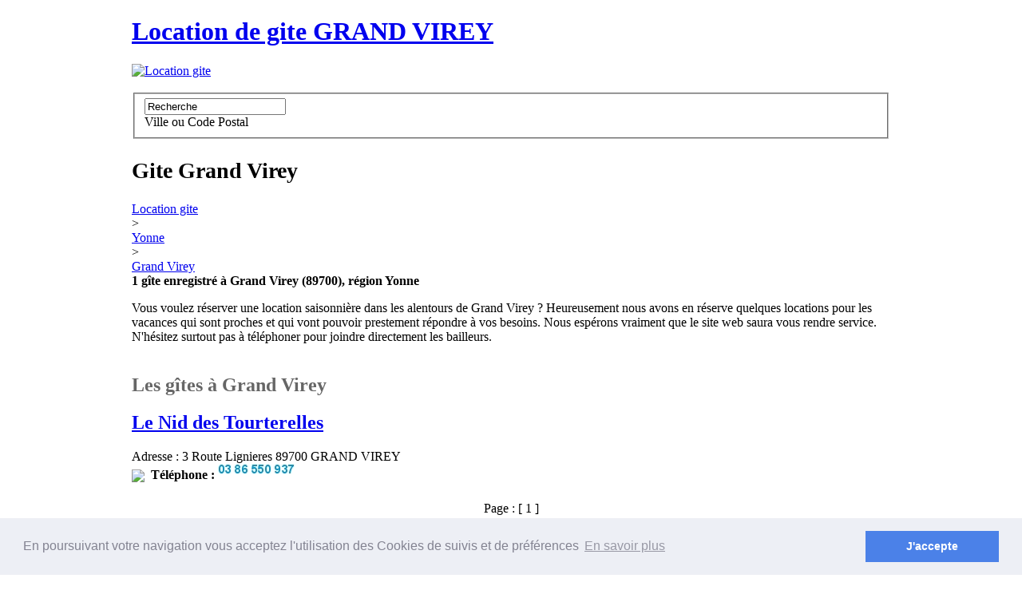

--- FILE ---
content_type: text/html
request_url: http://www.mongite.com/gite_GRAND-VIREY_1.html
body_size: 3125
content:
<!DOCTYPE HTML PUBLIC "-//W3C//DTD HTML 4.01 Transitional//EN"
"http://www.w3.org/TR/html4/loose.dtd">

<html>

<head>
<META name="robots" content="index,follow,all">
<meta http-equiv="Content-Type" content="text/html; charset=iso-8859-1">
<title>Location de gite GRAND VIREY</title>
<meta name="Description" content="Location de gite GRAND VIREY 89700.  Vous désirez organiser vos vacances pas loin de  grand virey ? Ça y est vous êtes tiré d'affaire, il y a quelques gites qui sont dans le secteur et qui seront à même de promptement vous proposer... . Gite Yonne " />
<meta name="Keywords" content="location,gite,louer,hébergement,Yonne,GRAND VIREY,89700, chambre d'hote" />
<link href="style.css" rel="stylesheet" type="text/css">
<link href='http://fonts.googleapis.com/css?family=Maven+Pro:regular,bold,900&v1' rel='stylesheet' type='text/css'>
<script src="http://maps.google.com/maps?file=api&v=2&key=AIzaSyAP_zCOg_h_XYDeoksDgmjxL3yiAUsM6-w" type='text/javascript'></script>
<script type="text/javascript" src="http://maps.google.com/maps/api/js?sensor=false"></script>
<script type="text/javascript" src="utils.js"></script>
<script type="text/javascript" src="http://ajax.googleapis.com/ajax/libs/jquery/1.3.2/jquery.min.js"></script>

<script type="text/javascript">

$(document).ready(function() {
  $('.accordeon').hide(); 
  $('a').click(function() { 
    $(this).next('div:hidden').slideDown() 
    .siblings('div:visible').slideUp(); 
  });
});
</script>
</head>

<body onload="load()" onunload="GUnload()">
<div align="center">
<div style="width:950px; text-align:left;">
<H1 class="contenutexte"><a href="http://www.mongite.com/">Location de gite GRAND VIREY </a> </H1>
<div id="top">
<a href="http://www.mongite.com/" title="location de gite"><img src="images/mongite.png" alt="Location gite " border="0"></a>
</div>
<br />
<div id="box">
			<div id="search"> 
		
				<form id="search_form" method="get" action="recherche.php" onsubmit="this.submit();return false;">
					<fieldset>
<input type="text" name="mot" id="search-q" maxlength="60" value="Recherche"  onkeyup="javascript:autosuggest()"  autocomplete="off" onfocus="this.value='';"/>						
					<br /><div id="topo">Ville ou Code Postal</div>
				<div id="results">	</div>
</fieldset>
<input type="image" src="images/bt-post.png" 
     onmouseover="this.src='images/bt-post2.png';" 
     onmouseout="this.src='images/bt-post.png';" id="soumettre"  style="margin-left:350px;margin-top:-60px"/>
				</form>
			</div>
			
	</div><p><h2 style="font-size:28px">Gite <span style="text-transform:capitalize;">grand virey</span></h2> 
<div class="hierarchie">
<div itemscope itemtype="http://data-vocabulary.org/Breadcrumb"><a href="http://www.mongite.com/" title="Location gite" itemprop="url"><span itemprop="title">Location gite</span></a> </div>
&gt;  <div itemscope itemtype="http://data-vocabulary.org/Breadcrumb"><a href="89_yonne/" title="Location Yonne" itemprop="url"><span itemprop="title">Yonne</span></a></div>
&gt;  <div itemscope itemtype="http://data-vocabulary.org/Breadcrumb"><span style="text-transform:capitalize;"><a href="gite_GRAND-VIREY_1.html" itemprop="url"><span itemprop="title">grand virey</span></a></span> </div></div>  <strong>1  gîte  enregistr&eacute; &agrave; <span style="text-transform:capitalize;">grand virey</span> (89700), région Yonne </strong></p> 

<div class="slogan">Vous voulez réserver une location saisonnière dans les alentours de <span style="text-transform:capitalize;">grand virey</span> ? Heureusement nous avons en réserve quelques  locations pour les vacances qui sont proches et qui vont pouvoir prestement répondre à vos besoins. Nous espérons vraiment que le site web saura vous rendre service. N'hésitez surtout pas à téléphoner pour joindre directement les bailleurs.</div> <br />

<div id="contenu"> 
<h2 style="color:#666666">Les gîtes à <span style="text-transform:capitalize;">grand virey</span></h2> 
<div class="vcard"><div class="fiche">
<h2><a href="fiche-gite_2100.html"><span class="fn org">Le Nid des Tourterelles</span></a> </h2> 
 Adresse : <span class="street-address">3 Route Lignieres</span> <span class="postcode">89700</span> <span class="locality">GRAND VIREY</span> 
<br /><img src="images/phone.png" border="0" align=absmiddle>&nbsp; 
<strong>Téléphone :</strong> <img src="http://adt.net6tm.com/gen-num/genere_num_depan.php?num=0386550937&time=1769013599&mytag=mongitecom"  align="absmiddle" class="tel"></div></div> 


<p align="center">Page :  [ 1 ] </p></div>
<div id="navigation">
<h2>Vous pouvez vous retrouver </h2>
<div id="map"></div>
	
  <script type="text/javascript">
// Déclaration globale de l'objet maWindow pour ouverture unique sur la map
var map = document.getElementById('map');
map.style.width = '480px';
map.style.height = '480px';


var i = 0;
var map;
var coords;
var geocoder;
var zoom;

geocoder = new google.maps.Geocoder();

	var bounds = new google.maps.LatLngBounds();
	
	var options = {
		disableDefaultUI: false,
		mapTypeId: google.maps.MapTypeId.ROADMAP
	}

	var map = new google.maps.Map(map, options);
	addThisMarker();
	function addThisMarker(){
		downloadUrl('json.php?mot=GRAND VIREY&page=1', function(data){
			var response = eval(data);
			var nombreAdresse = response.adresses.length;

			for(i = 0; i < nombreAdresse; i++){
				if(response.adresses[i].adresse)
					geocodeAddress(response.adresses[i].adresse);				
			}
		});
	} 

	function geocodeAddress(addr){
		geocoder.geocode( { 'address': addr}, function(results, status) {
			// Si géoloc OK 
			if (status == google.maps.GeocoderStatus.OK) {				
 			coords = results[0].geometry.location;
				bounds.extend(coords);
				var marker = new google.maps.Marker({
					position: coords,
					title: 'Gite GRAND-VIREY'
				});
				marker.setMap(map);			
				map.fitBounds(bounds);
			}
		});
	}
	
  </script>
</div>
<table width="800" border="0" cellspacing="0" cellpadding="10">
  <tr>
    <td><br />
&copy; 2003 - <script language="Javascript">

<!--
var now = new Date();
document.write(now.getFullYear());

// -->

</script>
<a href="images/mentionslegales.gif" target="_blank" rel="nofollow">Mentions l&eacute;gales</a> - [ Modifiez votre fiche ]&nbsp;&nbsp;&nbsp;&nbsp; [ Inscrivez une fiche ] 

<link rel="stylesheet" type="text/css" href="//cdnjs.cloudflare.com/ajax/libs/cookieconsent2/3.0.3/cookieconsent.min.css" />
<script src="//cdnjs.cloudflare.com/ajax/libs/cookieconsent2/3.0.3/cookieconsent.min.js"></script>
<script>
window.addEventListener("load", function(){
window.cookieconsent.initialise({
  "palette": {
    "popup": {
      "background": "#edeff5",
      "text": "#838391"
    },
    "button": {
      "background": "#4b81e8"
    }
  },
  "content": {
    "message": "En poursuivant votre navigation vous acceptez l'utilisation des Cookies de suivis et de pr&eacute;f&eacute;rences",
   "dismiss": "J'accepte",
    "link": "En savoir plus",
    "href": "http://net6tm.fr/politique.php"
  }
})});
</script>
</td>
  </tr>
</table>

</div>

</body>
</html>

--- FILE ---
content_type: text/html
request_url: http://www.mongite.com/json.php?mot=GRAND%20VIREY&page=1
body_size: 103
content:
({
"adresses" : [
Veuillez entrer un mot cl&eacute; dans le champ de recherche svp !	

--- FILE ---
content_type: application/javascript
request_url: http://www.mongite.com/utils.js
body_size: 975
content:
/**
* Returns an XMLHttp instance to use for asynchronous
* downloading. This method will never throw an exception, but will
* return NULL if the browser does not support XmlHttp for any reason.
* @return {XMLHttpRequest|Null}
*/
function createXmlHttpRequest() {
 try {
   if (typeof ActiveXObject != 'undefined') {
     return new ActiveXObject('Microsoft.XMLHTTP');
   } else if (window["XMLHttpRequest"]) {
     return new XMLHttpRequest();
   }
 } catch (e) {
   changeStatus(e);
 }
 return null;
};

/**
* This functions wraps XMLHttpRequest open/send function.
* It lets you specify a URL and will call the callback if
* it gets a status code of 200.
* @param {String} url The URL to retrieve
* @param {Function} callback The function to call once retrieved.
*/
function downloadUrl(url, callback) {
 var status = -1;
 var request = createXmlHttpRequest();
 if (!request) {
   return false;
 }

 request.onreadystatechange = function() {
   if (request.readyState == 4) {
     try {
       status = request.status;
     } catch (e) {
       // Usually indicates request timed out in FF.
     }
     if (status == 200) {
				// alert(request.responseText);
       // callback(request.responseXML, request.status);
       callback(request.responseText, request.status);
       request.onreadystatechange = function() {};
     }
   }
 }
 request.open('GET', url, true);
 try {
   request.send(null);
 } catch (e) {
   changeStatus(e);
 }
};

/**
 * Parses the given XML string and returns the parsed document in a
 * DOM data structure. This function will return an empty DOM node if
 * XML parsing is not supported in this browser.
 * @param {string} str XML string.
 * @return {Element|Document} DOM.
 */
function xmlParse(str) {
  if (typeof ActiveXObject != 'undefined' && typeof GetObject != 'undefined') {
    var doc = new ActiveXObject('Microsoft.XMLDOM');
    doc.loadXML(str);
    return doc;
  }

  if (typeof DOMParser != 'undefined') {
    return (new DOMParser()).parseFromString(str, 'text/xml');
  }

  return createElement('div', null);
}

/**
 * Appends a JavaScript file to the page.
 * @param {string} url
 */
function downloadScript(url) {
  var script = document.createElement('script');
  script.src = url;
  document.body.appendChild(script);
}
